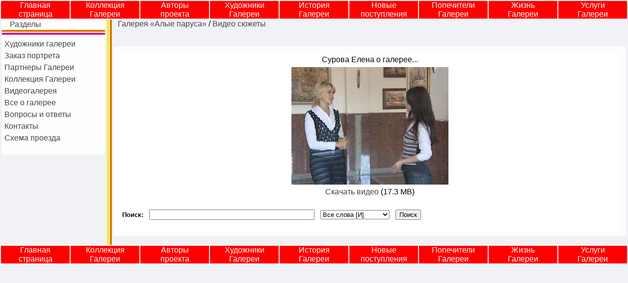

--- FILE ---
content_type: text/html; charset=windows-1251
request_url: http://artparusa.ru/modules.php?name=Video&do=showgall&gid=2
body_size: 3872
content:
<!DOCTYPE HTML PUBLIC "-//W3C//DTD HTML 4.01 Transitional//EN">
<html>
<head>
<title>Галерея «Алые паруса» / Видео сюжеты</title>
<META HTTP-EQUIV="Content-Type" CONTENT="text/html; charset=windows-1251">
<META HTTP-EQUIV="EXPIRES" CONTENT="Mon, 19 Jan 2026 01:21:00 +0300">
<META NAME="RESOURCE-TYPE" CONTENT="DOCUMENT">
<META NAME="DISTRIBUTION" CONTENT="GLOBAL">
<META NAME="AUTHOR" CONTENT="Галерея «Алые паруса»">
<META NAME="COPYRIGHT" CONTENT="Copyright (c) by Галерея «Алые паруса»">
<META NAME="KEYWORDS" CONTENT="заказ портрета, портрет, портреты, живопись, картины, рисунки, фотопортрет, портрет по фото, женщины, портрет путина, заказ портретов, портрет на заказ, купить портрет, Александр Осипов, Осипов Александр, Путин, Коллекция Музея, отографии людей, репродукции картин, репродукции, фотостудии Москвы, фотостудия, фотосалоны,  психологический портрет, политический портрет, портрет личности, фото портреты, скачать портреты, исторический портрет, психологический портрет личности, портрет века, фотографии портрет, портреты Пушкина, современный портрет, портреты людей, портреты художников, портрет Петра, портрет Сталина, портрет Александра, русские портреты, скульптурный портрет, портрет руководителя, портрет Николая, женские портреты, портрет потребителя, портреты писателей, социально психологический портрет, портреты живопись, картины портреты, портрет Екатерины, римский портрет, русский портрет, портрет гоголя, портрет лидера, портреты великих, описания портретов, картины, пейзажи, натюрморты, искусство , заказ, картинная галерея, русские художники, изобразительное искусство, живопись, графика, рисунки, пейзажи, акварели">
<META NAME="DESCRIPTION" CONTENT="Галерея "Алые паруса"">
<META NAME="ROBOTS" CONTENT="INDEX, FOLLOW">
<META NAME="REVISIT-AFTER" CONTENT="2 DAYS">
<LINK REL="shortcut icon" HREF="favicon.ico" TYPE="image/x-icon">
<LINK REL="alternate" TYPE="application/rss+xml" title="RSS" HREF="backend.php">
<LINK REL="stylesheet" HREF="themes/light/style/style.css" TYPE="text/css">



<script language="JavaScript">
<!--
function changeImages() {
	if (document.images) {
		for (var i=0; i<changeImages.arguments.length; i+=2) {
			document[changeImages.arguments[i]].src = eval(changeImages.arguments[i+1] + ".src");
		}
	}
}
function newImage(arg) {
	if (document.images) {
		rslt = new Image();
		rslt.src = arg;
		return rslt;
	}
}

// -->
</script>

</head>

<body leftmargin='0' topmargin='0' rightmargin='0' bottommargin='0' marginwidth='0' marginheight='0' bgcolor='#ffffff'><table width='100%' border='0' cellpadding='0' cellspacing='0'><tr><td valign=top><TABLE cellSpacing=2 cellPadding=0 width="100%" border=0>
<TBODY>
<TR>
<TD align=middle width="11%" bgColor=#ff0000><A href="index.php"><FONT color=#ffffff>Главная<BR>страница</FONT></A></TD>
<TD align=middle width="11%" bgColor=#ff0000><A href="modules.php?name=Pages&pa=showpage&pid=2&cid="><FONT color=#ffffff>Коллекция<BR>Галереи</FONT></A></TD>
<TD align=middle width="11%" bgColor=#ff0000><A href="modules.php?name=ProjectAuthors"><FONT color=#ffffff>Авторы<BR>проекта</FONT></A></TD>
<TD align=middle width="11%" bgColor=#ff0000><A href="modules.php?name=GalleryPaintersMuseum"><FONT color=#ffffff>Художники<BR>Галереи</FONT></A></TD>
<TD align=middle width="11%" bgColor=#ff0000><A href="modules.php?name=rupages&amp;pa=showpage&amp;pid=4"><FONT color=#ffffff>История<BR>Галереи</FONT></A></TD>
<TD align=middle width="11%" bgColor=#ff0000><A href="modules.php?name=News&amp;file=topics&amp;topic=14"><FONT color=#ffffff>Новые<BR>поступления</FONT></A></TD>
<TD align=middle width="11%" bgColor=#ff0000><A href="modules.php?name=Guardians"><FONT color=#ffffff>Попечители<BR>Галереи</FONT></A></TD>
<TD align=middle width="11%" bgColor=#ff0000><A href="modules.php?name=rupages&amp;pa=showpage&amp;pid=5"><FONT color=#ffffff>Жизнь<BR>Галереи</FONT></A></TD>
<TD align=middle width="11%" bgColor=#ff0000><A href="modules.php?name=rupages&amp;pa=showpage&amp;pid=7"><FONT color=#ffffff>Услуги<BR>Галереи</FONT></A></TD></TR></TBODY></TABLE></td></tr></table><table width='100%' border='0' cellpadding='0' cellspacing='0'><tr><td valign='top'><img src='images/pix.gif' width='4' height='1' border='0' alt='0'></td><td valign='top'><img src='images/pix.gif' width='210' height='1' border='0' alt='0'><br><table bgcolor='#fdfdfd' width='210' cellspacing='0' cellpadding='0' border='0'><tr><td valign='bottom' height='18'><font class='boxtitle_left'>&nbsp;&nbsp;&nbsp;&nbsp;<a href="index.php">Разделы</a></font></td></tr><tr height='2'><td></td></tr>
<tr height='4' bgcolor='#DE7300'><td></td></tr>
<tr height='2'><td></td></tr>
<tr height='4' bgcolor='#DE107B'><td></td></tr>
<tr height='2'><td></td></tr>
<tr><td valign=top><table width='100%' cellspacing='5' cellpadding='0' border='0'><tr><td><font class='boxcontent_left'><P>
<H7><A href="modules.php?name=GalleryPaintersMuseum">Художники галереи</A><BR><A href="modules.php?name=rupages&pa=showpage&pid=7">Заказ портрета</A><BR><A href="modules.php?name=Guardians">Партнеры Галереи</A><BR><A href="modules.php?name=Pages&pa=showpage&pid=2&cid=">Коллекция Галереи</A><BR><A href="modules.php?name=Video&do=showgall&gid=2">Видеогалерея </A><BR><A href="modules.php?name=Address&cid=2">Все о галерее</A><BR><A href="modules.php?name=qa">Вопросы и ответы</A><BR><A href="http://artparusa.ru/modules.php?name=paket">Контакты</A><BR><A href="modules.php?name=rupages&pa=showpage&pid=2&cid=">Схема проезда</A><BR></H5></td></tr></table></td></tr></table><br style='line-height:7px;'></td>
<td valign='top'><img src='images/pix.gif' width='4' height='1' border='0' alt='0'></td>
<td valign='top' bgcolor='#F7EF10'><img src='images/pix.gif' width='4' height='1' border='0' alt='0'></td>
<td valign='top'><img src='images/pix.gif' width='2' height='1' border='0' alt='0'></td>
<td valign='top' bgcolor='#DE7300'><img src='images/pix.gif' width='4' height='1' border='0' alt='0'></td>
<td valign='top'><img src='images/pix.gif' width='4' height='1' border='0' alt='0'></td>
<td width='100%' valign='top'>&nbsp; <font class=linelink><a class=linelink href='/'>Галерея «Алые паруса»</a> / <a class=linelink href='modules.php?name=Video&do=showgall&gid=2'>Видео сюжеты</a><br><br style='line-height:3px'><table width='100%' border='0' cellpadding='0' cellspacing='0'><tr><td valign='top'><a name='galltop' id='galltop'></a><h1></h1><table width=100% cellspacing=0 cellpadding=7 border=0><tr><td  bgcolor='#fdfdfd'><table width=100% cellspacing=5 cellpadding=0 border=0><tr><td bgcolor='#FFFFFF'><table width=100% cellspacing=3 cellpadding=0 border=0><tr><td>

<center><table border='0' align='center' cellpadding='0' cellspacing='0'>


<tr><td colspan='7' valign='bottom'>
<table cellspacing="0" cellpadding="3"   border=0 class=line align=center>
<tr>
<td valign="top" align="center">Сурова Елена о галерее...</td>
</tr>
<tr><td align=center><a href='modules.php?name=Video&do=showpic&pid=2&orderby=#galltop'><img src='i/Video/Video_syuzhety/thumb/VTS_01_1.jpg' alt='Сурова Елена о галерее...' title='Сурова Елена о галерее...' border='0'></a><br></td></tr>
<tr>
<td valign="top" align="center"><a href="i/Video/Video_syuzhety/VTS_01_1.wmv">Скачать видео</a> (17.3 MB)</td>
</tr>
</table><br style="font-size:5px">
</td></tr>

</table></center>

<p align='center'>
<form action='modules.php?name=Video' method='post'>
<input type='hidden' name='do' value='search'>
<input type='hidden' name='search_picname' value='1'>
<input type='hidden' name='search_picdesc' value='1'>
<table border='0' cellpadding='2' cellspacing='0' summary='Search form to help in locating the items you are looking for.'>

<tr>
<td nowrap><font size='2'><b><label for='q'>Поиск</label>:</b></font></td>
<td>&nbsp;</td>
<td align='center'><font>
<input type='text' name='q' id='q' size='40' maxlength='255' value='' class='sl'> 
</font></td>
<td>&nbsp;</td>
<td align='center'>
<select name='bool' size='1' class='sl'>
<option value='AND'  selected>Все слова [И]</option>
<option value='OR' >Любое слово [ИЛИ]</option>
</select>
</td>
<td>&nbsp;</td>
<td align='center'><font>
<input type='submit' value='Поиск' class='sl'>
</font></td>
</tr>
</table>
</form>
</p></td></tr></table></td></tr></table></td></tr></table><br></td></tr></table>
</td><td valign='top'><img src='images/pix.gif' width='4' height='1' border='0' alt='0'></td></tr></table>
<table width=100% border=0 cellpadding=0 cellspacing=0><tr><td valign=top>
<TABLE cellSpacing=2 cellPadding=0 width="100%" border=0>
<TBODY>
<TR>
<TD align=middle width="11%" bgColor=#ff0000><A href="index.php"><FONT color=#ffffff>Главная<BR>страница</FONT></A></TD>
<TD align=middle width="11%" bgColor=#ff0000><A href="modules.php?name=Pages&pa=showpage&pid=2&cid="><FONT color=#ffffff>Коллекция<BR>Галереи</FONT></A></TD>
<TD align=middle width="11%" bgColor=#ff0000><A href="modules.php?name=ProjectAuthors"><FONT color=#ffffff>Авторы<BR>проекта</FONT></A></TD>
<TD align=middle width="11%" bgColor=#ff0000><A href="modules.php?name=GalleryPaintersMuseum"><FONT color=#ffffff>Художники<BR>Галереи</FONT></A></TD>
<TD align=middle width="11%" bgColor=#ff0000><A href="modules.php?name=rupages&amp;pa=showpage&amp;pid=4"><FONT color=#ffffff>История<BR>Галереи</FONT></A></TD>
<TD align=middle width="11%" bgColor=#ff0000><A href="modules.php?name=News&amp;file=topics&amp;topic=14"><FONT color=#ffffff>Новые<BR>поступления</FONT></A></TD>
<TD align=middle width="11%" bgColor=#ff0000><A href="modules.php?name=Guardians"><FONT color=#ffffff>Попечители<BR>Галереи</FONT></A></TD>
<TD align=middle width="11%" bgColor=#ff0000><A href="modules.php?name=rupages&amp;pa=showpage&amp;pid=5"><FONT color=#ffffff>Жизнь<BR>Галереи</FONT></A></TD>
<TD align=middle width="11%" bgColor=#ff0000><A href="modules.php?name=rupages&amp;pa=showpage&amp;pid=7"><FONT color=#ffffff>Услуги<BR>Галереи</FONT></A></TD></TR></TBODY></TABLE></td></tr></table><table width=100% border=0 cellspacing=0 cellpadding=0><tr><td align=center><table border=0 cellspacing=0 cellpadding=0 width="100%"><tr><td align="center"><font class="footmsg"><!-- Yandex.Metrika counter -->
<script type="text/javascript">
    (function (d, w, c) {
        (w[c] = w[c] || []).push(function() {
            try {
                w.yaCounter42604974 = new Ya.Metrika({
                    id:42604974,
                    clickmap:true,
                    trackLinks:true,
                    accurateTrackBounce:true
                });
            } catch(e) { }
        });

        var n = d.getElementsByTagName("script")[0],
            s = d.createElement("script"),
            f = function () { n.parentNode.insertBefore(s, n); };
        s.type = "text/javascript";
        s.async = true;
        s.src = "https://mc.yandex.ru/metrika/watch.js";

        if (w.opera == "[object Opera]") {
            d.addEventListener("DOMContentLoaded", f, false);
        } else { f(); }
    })(document, window, "yandex_metrika_callbacks");
</script>
<noscript><div><img src="https://mc.yandex.ru/watch/42604974" style="position:absolute; left:-9999px;" alt="" /></div></noscript>
<!-- /Yandex.Metrika counter -->
<!--LiveInternet counter--><script type="text/javascript"><!--
document.write("<a href='http://www.liveinternet.ru/click' "+
"target=_blank><img src='//counter.yadro.ru/hit?t14.7;r"+
escape(document.referrer)+((typeof(screen)=="undefined")?"":
";s"+screen.width+"*"+screen.height+"*"+(screen.colorDepth?
screen.colorDepth:screen.pixelDepth))+";u"+escape(document.URL)+
";"+Math.random()+
"' alt='' title='LiveInternet: показано число просмотров за 24"+
" часа, посетителей за 24 часа и за сегодня' "+
"border='0' width='88' height='31'></a>")
//--></script><!--/LiveInternet-->

</font></td></tr></table>
</td></tr></table>
</body></html>

--- FILE ---
content_type: text/css
request_url: http://artparusa.ru/themes/light/style/style.css
body_size: 2094
content:
/* Базовые стили для всего документа */
body {
    color: #000000;
    font-family: Arial, sans-serif;
    font-size: 100%; /* Устанавливаем базовый размер шрифта, от которого будут зависеть все остальные */
    line-height: 1.6;
    margin: 0;
    background-color: #f0f2f5;
}

/* Стили для ссылок */
a:link, a:visited {
    color: #444444;
    text-decoration: none;
}
a:hover, a:active {
    color: magenta; /* Используем тот же цвет для соответствия старому стилю */
}

/* Общие стили для контента */
h1, h2, h3, h4, h5, h6 {
    font-weight: bold;
    color: #cc3366; /* Основной цвет заголовков */
    margin: 1em 0 0.5em;
    line-height: 1.2;
}

h1 { font-size: 2.1rem; } /* Использование rem для адаптивности */
h2 { font-size: 2.0rem; }
h3 { font-size: 1.9rem; }
h4 { font-size: 1.8rem; }
h5 { font-size: 1.7rem; }
h6 { font-size: 1.6rem; }

p, ul, li {
    font-size: 1rem;
    line-height: 1.5;
    margin: 0 0 1rem 0;
}

/* Стили для боковых блоков */
.boxtitle {
    font-size: 1.2rem;
    font-weight: bold;
    text-decoration: none;
    padding: 10px;
    background-color: #f5f5f5;
}

.boxcontent {
    font-size: 1rem;
    padding: 15px;
}

/* Стили для статей */
.story-item {
    padding: 20px;
    background-color: #fff;
    border-radius: 8px;
    box-shadow: 0 2px 4px rgba(0,0,0,0.1);
    margin-bottom: 20px;
}
.story-header {
    border-bottom: 2px solid #eee;
    padding-bottom: 10px;
    margin-bottom: 15px;
}
.story-title {
    font-size: 1.4rem;
    font-weight: bold;
    text-decoration: none;
}
.story-meta {
    font-size: 0.8rem;
    color: #666;
    display: block; /* Стили для отображения мета-информации */
    margin-top: 5px;
}

/* Медиа-запросы для адаптивности */
@media (max-width: 768px) {
    body {
        font-size: 90%; /* Уменьшаем базовый шрифт на маленьких экранах */
    }
    .story-title {
        font-size: 1.2rem;
    }
    .main-content-container {
        flex-direction: column; /* Вся структура сайта становится одноколоночной */
    }
}